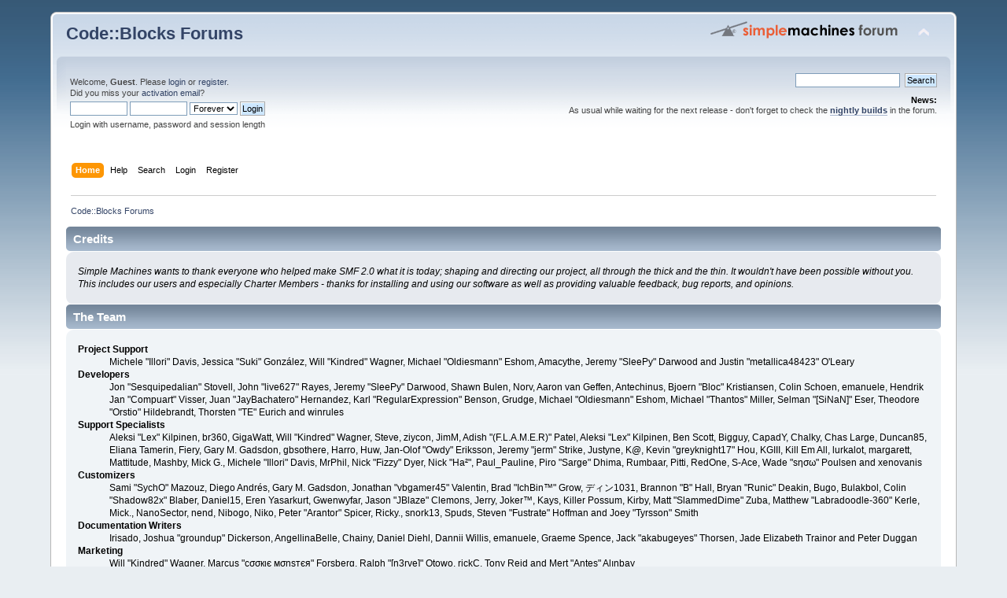

--- FILE ---
content_type: text/html; charset=ISO-8859-1
request_url: https://forums.codeblocks.org/index.php?PHPSESSID=5fdb964db219b5abf6e8eef034873b8b&action=credits
body_size: 5067
content:
<!DOCTYPE html PUBLIC "-//W3C//DTD XHTML 1.0 Transitional//EN" "http://www.w3.org/TR/xhtml1/DTD/xhtml1-transitional.dtd">
<html xmlns="http://www.w3.org/1999/xhtml">
<head>
	<link rel="stylesheet" type="text/css" href="https://forums.codeblocks.org/Themes/default/css/index.css?fin20" />
	<link rel="stylesheet" type="text/css" href="https://forums.codeblocks.org/Themes/default/css/webkit.css" />
	<script type="text/javascript" src="https://forums.codeblocks.org/Themes/default/scripts/script.js?fin20"></script>
	<script type="text/javascript" src="https://forums.codeblocks.org/Themes/default/scripts/theme.js?fin20"></script>
	<script type="text/javascript"><!-- // --><![CDATA[
		var smf_theme_url = "https://forums.codeblocks.org/Themes/default";
		var smf_default_theme_url = "https://forums.codeblocks.org/Themes/default";
		var smf_images_url = "https://forums.codeblocks.org/Themes/default/images";
		var smf_scripturl = "https://forums.codeblocks.org/index.php?PHPSESSID=5fdb964db219b5abf6e8eef034873b8b&amp;";
		var smf_iso_case_folding = false;
		var smf_charset = "ISO-8859-1";
		var ajax_notification_text = "Loading...";
		var ajax_notification_cancel_text = "Cancel";
	// ]]></script>
	<meta http-equiv="Content-Type" content="text/html; charset=ISO-8859-1" />
	<meta name="description" content="Credits" />
	<title>Credits</title>
	<meta name="robots" content="noindex" />
	<link rel="help" href="https://forums.codeblocks.org/index.php?PHPSESSID=5fdb964db219b5abf6e8eef034873b8b&amp;action=help" />
	<link rel="search" href="https://forums.codeblocks.org/index.php?PHPSESSID=5fdb964db219b5abf6e8eef034873b8b&amp;action=search" />
	<link rel="contents" href="https://forums.codeblocks.org/index.php?PHPSESSID=5fdb964db219b5abf6e8eef034873b8b&amp;" />
	<link rel="alternate" type="application/rss+xml" title="Code::Blocks Forums - RSS" href="https://forums.codeblocks.org/index.php?PHPSESSID=5fdb964db219b5abf6e8eef034873b8b&amp;type=rss;action=.xml" />
	<link rel="stylesheet" type="text/css" href="https://cdn.jsdelivr.net/gh/highlightjs/cdn-release@10/build/styles/a11y-dark.min.css" />
	<link rel="stylesheet" type="text/css" href="https://forums.codeblocks.org/Themes/default/css/highlight.css" />
        <!-- App Indexing for Google Search -->
        <link href="android-app://com.quoord.tapatalkpro.activity/tapatalk/forums.codeblocks.org/?location=index&amp;channel=google-indexing" rel="alternate" />
        <link href="ios-app://307880732/tapatalk/forums.codeblocks.org/?location=index&amp;channel=google-indexing" rel="alternate" />
        
        <link href="https://groups.tapatalk-cdn.com/static/manifest/manifest.json" rel="manifest">
        
        <meta name="apple-itunes-app" content="app-id=307880732, affiliate-data=at=10lR7C, app-argument=tapatalk://forums.codeblocks.org/?location=index" />
        
</head>
<body>
<div id="wrapper" style="width: 90%">
	<div id="header"><div class="frame">
		<div id="top_section">
			<h1 class="forumtitle">
				<a href="https://forums.codeblocks.org/index.php?PHPSESSID=5fdb964db219b5abf6e8eef034873b8b&amp;">Code::Blocks Forums</a>
			</h1>
			<img id="upshrink" src="https://forums.codeblocks.org/Themes/default/images/upshrink.png" alt="*" title="Shrink or expand the header." style="display: none;" />
			<img id="smflogo" src="https://forums.codeblocks.org/Themes/default/images/smflogo.png" alt="Simple Machines Forum" title="Simple Machines Forum" />
		</div>
		<div id="upper_section" class="middletext">
			<div class="user">
				<script type="text/javascript" src="https://forums.codeblocks.org/Themes/default/scripts/sha1.js"></script>
				<form id="guest_form" action="https://forums.codeblocks.org/index.php?PHPSESSID=5fdb964db219b5abf6e8eef034873b8b&amp;action=login2" method="post" accept-charset="ISO-8859-1"  onsubmit="hashLoginPassword(this, 'e4da5b871e5e0db4c36e74e6a2fb23b5');">
					<div class="info">Welcome, <strong>Guest</strong>. Please <a href="https://forums.codeblocks.org/index.php?PHPSESSID=5fdb964db219b5abf6e8eef034873b8b&amp;action=login">login</a> or <a href="https://forums.codeblocks.org/index.php?PHPSESSID=5fdb964db219b5abf6e8eef034873b8b&amp;action=register">register</a>.<br />Did you miss your <a href="https://forums.codeblocks.org/index.php?PHPSESSID=5fdb964db219b5abf6e8eef034873b8b&amp;action=activate">activation email</a>?</div>
					<input type="text" name="user" size="10" class="input_text" />
					<input type="password" name="passwrd" size="10" class="input_password" />
					<select name="cookielength">
						<option value="60">1 Hour</option>
						<option value="1440">1 Day</option>
						<option value="10080">1 Week</option>
						<option value="43200">1 Month</option>
						<option value="-1" selected="selected">Forever</option>
					</select>
					<input type="submit" value="Login" class="button_submit" /><br />
					<div class="info">Login with username, password and session length</div>
					<input type="hidden" name="hash_passwrd" value="" /><input type="hidden" name="adf166475" value="e4da5b871e5e0db4c36e74e6a2fb23b5" />
				</form>
			</div>
			<div class="news normaltext">
				<form id="search_form" action="https://forums.codeblocks.org/index.php?PHPSESSID=5fdb964db219b5abf6e8eef034873b8b&amp;action=search2" method="post" accept-charset="ISO-8859-1">
					<input type="text" name="search" value="" class="input_text" />&nbsp;
					<input type="submit" name="submit" value="Search" class="button_submit" />
					<input type="hidden" name="advanced" value="0" /></form>
				<h2>News: </h2>
				<p>As usual while waiting for the next release - don&#039;t forget to check the <a href="http://forums.codeblocks.org/index.php/board,20.0.html" class="bbc_link" target="_blank" rel="noopener noreferrer"><strong>nightly builds</strong></a> in the forum.</p>
			</div>
		</div>
		<br class="clear" />
		<script type="text/javascript"><!-- // --><![CDATA[
			var oMainHeaderToggle = new smc_Toggle({
				bToggleEnabled: true,
				bCurrentlyCollapsed: false,
				aSwappableContainers: [
					'upper_section'
				],
				aSwapImages: [
					{
						sId: 'upshrink',
						srcExpanded: smf_images_url + '/upshrink.png',
						altExpanded: 'Shrink or expand the header.',
						srcCollapsed: smf_images_url + '/upshrink2.png',
						altCollapsed: 'Shrink or expand the header.'
					}
				],
				oThemeOptions: {
					bUseThemeSettings: false,
					sOptionName: 'collapse_header',
					sSessionVar: 'adf166475',
					sSessionId: 'e4da5b871e5e0db4c36e74e6a2fb23b5'
				},
				oCookieOptions: {
					bUseCookie: true,
					sCookieName: 'upshrink'
				}
			});
		// ]]></script>
		<div id="main_menu">
			<ul class="dropmenu" id="menu_nav">
				<li id="button_home">
					<a class="active firstlevel" href="https://forums.codeblocks.org/index.php?PHPSESSID=5fdb964db219b5abf6e8eef034873b8b&amp;">
						<span class="last firstlevel">Home</span>
					</a>
				</li>
				<li id="button_help">
					<a class="firstlevel" href="https://forums.codeblocks.org/index.php?PHPSESSID=5fdb964db219b5abf6e8eef034873b8b&amp;action=help">
						<span class="firstlevel">Help</span>
					</a>
				</li>
				<li id="button_search">
					<a class="firstlevel" href="https://forums.codeblocks.org/index.php?PHPSESSID=5fdb964db219b5abf6e8eef034873b8b&amp;action=search">
						<span class="firstlevel">Search</span>
					</a>
				</li>
				<li id="button_login">
					<a class="firstlevel" href="https://forums.codeblocks.org/index.php?PHPSESSID=5fdb964db219b5abf6e8eef034873b8b&amp;action=login">
						<span class="firstlevel">Login</span>
					</a>
				</li>
				<li id="button_register">
					<a class="firstlevel" href="https://forums.codeblocks.org/index.php?PHPSESSID=5fdb964db219b5abf6e8eef034873b8b&amp;action=register">
						<span class="last firstlevel">Register</span>
					</a>
				</li>
			</ul>
		</div>
		<br class="clear" />
	</div></div>
	<div id="content_section"><div class="frame">
		<div id="main_content_section">
	<div class="navigate_section">
		<ul>
			<li class="last">
				<a href="https://forums.codeblocks.org/index.php?PHPSESSID=5fdb964db219b5abf6e8eef034873b8b&amp;"><span>Code::Blocks Forums</span></a>
			</li>
		</ul>
	</div>
	<div class="main_section" id="credits">
		<div class="cat_bar">
			<h3 class="catbg">Credits</h3>
		</div>
		<div class="windowbg">
			<span class="topslice"><span></span></span>
			<div class="content">
				<p>Simple Machines wants to thank everyone who helped make SMF 2.0 what it is today; shaping and directing our project, all through the thick and the thin. It wouldn't have been possible without you. This includes our users and especially Charter Members - thanks for installing and using our software as well as providing valuable feedback, bug reports, and opinions.</p>
			</div>
			<span class="botslice"><span></span></span>
		</div>
		<div class="cat_bar">
			<h3 class="catbg">The Team</h3>
		</div>
		<div class="windowbg2">
			<span class="topslice"><span></span></span>
			<div class="content">
				<dl>
					<dt>
						<strong>Project Support</strong>
					</dt>
					<dd>Michele &quot;Illori&quot; Davis, Jessica &quot;Suki&quot; Gonz&aacute;lez, Will &quot;Kindred&quot; Wagner, Michael &quot;Oldiesmann&quot; Eshom, Amacythe, Jeremy &quot;SleePy&quot; Darwood and Justin &quot;metallica48423&quot; O'Leary
					</dd>
					<dt>
						<strong>Developers</strong>
					</dt>
					<dd>Jon &quot;Sesquipedalian&quot; Stovell, John &quot;live627&quot; Rayes, Jeremy &quot;SleePy&quot; Darwood, Shawn Bulen, Norv, Aaron van Geffen, Antechinus, Bjoern &quot;Bloc&quot; Kristiansen, Colin Schoen, emanuele, Hendrik Jan &quot;Compuart&quot; Visser, Juan &quot;JayBachatero&quot; Hernandez, Karl &quot;RegularExpression&quot; Benson, Grudge, Michael &quot;Oldiesmann&quot; Eshom, Michael &quot;Thantos&quot; Miller, Selman &quot;[SiNaN]&quot; Eser, Theodore &quot;Orstio&quot; Hildebrandt, Thorsten &quot;TE&quot; Eurich and winrules
					</dd>
					<dt>
						<strong>Support Specialists</strong>
					</dt>
					<dd>Aleksi "Lex" Kilpinen, br360, GigaWatt, Will &quot;Kindred&quot; Wagner, Steve, ziycon, JimM, Adish &quot;(F.L.A.M.E.R)&quot; Patel, Aleksi &quot;Lex&quot; Kilpinen, Ben Scott, Bigguy, CapadY, Chalky, Chas Large, Duncan85, Eliana Tamerin, Fiery, Gary M. Gadsdon, gbsothere, Harro, Huw, Jan-Olof &quot;Owdy&quot; Eriksson, Jeremy &quot;jerm&quot; Strike, Justyne, K@, Kevin &quot;greyknight17&quot; Hou, KGIII, Kill Em All, lurkalot, margarett, Mattitude, Mashby, Mick G., Michele &quot;Illori&quot; Davis, MrPhil, Nick &quot;Fizzy&quot; Dyer, Nick &quot;Ha&sup2;&quot;, Paul_Pauline, Piro &quot;Sarge&quot; Dhima, Rumbaar, Pitti, RedOne, S-Ace, Wade &quot;s&eta;&sigma;&omega;&quot; Poulsen and xenovanis
					</dd>
					<dt>
						<strong>Customizers</strong>
					</dt>
					<dd>Sami &quot;SychO&quot; Mazouz, Diego Andr&eacute;s, Gary M. Gadsdon, Jonathan &quot;vbgamer45&quot; Valentin, Brad &quot;IchBin&trade;&quot; Grow, &#12487;&#12451;&#12531;1031, Brannon &quot;B&quot; Hall, Bryan &quot;Runic&quot; Deakin, Bugo, Bulakbol, Colin &quot;Shadow82x&quot; Blaber, Daniel15, Eren Yasarkurt, Gwenwyfar, Jason &quot;JBlaze&quot; Clemons, Jerry, Joker&trade;, Kays, Killer Possum, Kirby, Matt &quot;SlammedDime&quot; Zuba, Matthew &quot;Labradoodle-360&quot; Kerle, Mick., NanoSector, nend, Nibogo, Niko, Peter &quot;Arantor&quot; Spicer, Ricky., snork13, Spuds, Steven &quot;Fustrate&quot; Hoffman and Joey &quot;Tyrsson&quot; Smith
					</dd>
					<dt>
						<strong>Documentation Writers</strong>
					</dt>
					<dd>Irisado, Joshua &quot;groundup&quot; Dickerson, AngellinaBelle, Chainy, Daniel Diehl, Dannii Willis, emanuele, Graeme Spence, Jack &quot;akabugeyes&quot; Thorsen, Jade Elizabeth Trainor and Peter Duggan
					</dd>
					<dt>
						<strong>Marketing</strong>
					</dt>
					<dd>Will &quot;Kindred&quot; Wagner, Marcus &quot;c&sigma;&sigma;&#1082;&iota;&#1108; &#1084;&sigma;&eta;&#1109;&#1090;&#1108;&#1103;&quot; Forsberg, Ralph &quot;[n3rve]&quot; Otowo, rickC, Tony Reid and Mert &quot;Antes&quot; Al&#x0131;nbay
					</dd>
					<dt>
						<strong>Localizers</strong>
					</dt>
					<dd>Francisco &quot;d3vcho&quot; DomÃ­nguez, Nikola &quot;Dzonny&quot; NovakoviÄ‡, Relyana, Robert., Akyhne and GravuTrad
					</dd>
					<dt>
						<strong>Servers Administrators</strong>
					</dt>
					<dd>Derek Schwab, Michael Johnson and Liroy van Hoewijk
					</dd>
				</dl>
			</div>
			<span class="botslice"><span></span></span>
		</div>
		<div class="cat_bar">
			<h3 class="catbg">Special Thanks</h3>
		</div>
		<div class="windowbg2">
			<span class="topslice"><span></span></span>
			<div class="content">
				<dl>
					<dt>
						<strong>Consulting Developers</strong>
					</dt>
					<dd>Brett Flannigan, Mark Rose and Ren&eacute;-Gilles &quot;Nao &#23578;&quot; Deberdt
					</dd>
					<dt>
						<strong>Beta Testers</strong>
					</dt>
					<dd>The invaluable few who tirelessly find bugs, provide feedback, and drive the developers crazier.
					</dd>
					<dt>
						<strong>Language Translators</strong>
					</dt>
					<dd>Thank you for your efforts which make it possible for people all around the world to use SMF.
					</dd>
					<dt>
						<strong>Founding Father of SMF</strong>
					</dt>
					<dd>Unknown W. &quot;[Unknown]&quot; Brackets
					</dd>
					<dt>
						<strong>Original Project Managers</strong>
					</dt>
					<dd>Jeff Lewis, Joseph Fung and David Recordon
					</dd>
					<dt>
						<strong>In loving memory of</strong>
					</dt>
					<dd>Crip, K@, metallica48423 and Paul_Pauline
					</dd>
				</dl>
				<p class="posttext">And for anyone we may have missed, thank you!</p>
			</div>
			<span class="botslice"><span></span></span>
		</div>
		<div class="cat_bar">
			<h3 class="catbg">Copyrights</h3>
		</div>
		<div class="windowbg">
			<span class="topslice"><span></span></span>
			<div class="content">
				<dl>
					<dt><strong>Forum</strong></dt>
					<dd><a href="https://forums.codeblocks.org/index.php?PHPSESSID=5fdb964db219b5abf6e8eef034873b8b&amp;action=credits" title="Simple Machines Forum" target="_blank" class="new_win">SMF 2.0.18</a> |
 <a href="https://www.simplemachines.org/about/smf/license.php" title="License" target="_blank" class="new_win">SMF &copy; 2021</a>, <a href="https://www.simplemachines.org" title="Simple Machines" target="_blank" class="new_win">Simple Machines</a>
					</dd>
				</dl>
				<dl>
					<dt><strong>Modifications</strong></dt>
					<dd><a href="https://custom.simplemachines.org/mods/index.php?mod=2925" target="_blank" rel="noopener">Code Highlighting</a> &copy; 2010&ndash;2021, Bugo</dd>
				</dl>
			</div>
			<span class="botslice"><span></span></span>
		</div>
	</div>
		<script type="text/javascript" src="https://cdn.jsdelivr.net/gh/highlightjs/cdn-release@10/build/highlight.min.js"></script>
		<script type="text/javascript" src="https://cdn.jsdelivr.net/npm/clipboard@2/dist/clipboard.min.js"></script>
		<script type="text/javascript">
			hljs.tabReplace = "    ";
			hljs.initHighlightingOnLoad();
			window.addEventListener("load", function() {
				var pre = document.getElementsByTagName("code");
				for (var i = 0; i < pre.length; i++) {
					var divClipboard = document.createElement("div");
					divClipboard.className = "bd-clipboard";
					var button = document.createElement("span");
					button.className = "btn-clipboard";
					button.setAttribute("title", "Copy");
					divClipboard.appendChild(button);
					pre[i].parentElement.insertBefore(divClipboard,pre[i]);
				}
				var btnClipboard = new ClipboardJS(".btn-clipboard", {
					target: function(trigger) {
						trigger.clearSelection;
						return trigger.parentElement.nextElementSibling;
					}
				});
				btnClipboard.on("success", function(e) {
					e.clearSelection();
				});
			});
		</script>
		</div>
	</div></div>
	<div id="footer_section"><div class="frame">
		<ul class="reset">
			<li class="copyright">
			<span class="smalltext" style="display: inline; visibility: visible; font-family: Verdana, Arial, sans-serif;"><a href="https://forums.codeblocks.org/index.php?PHPSESSID=5fdb964db219b5abf6e8eef034873b8b&amp;action=credits" title="Simple Machines Forum" target="_blank" class="new_win">SMF 2.0.18</a> |
 <a href="https://www.simplemachines.org/about/smf/license.php" title="License" target="_blank" class="new_win">SMF &copy; 2021</a>, <a href="https://www.simplemachines.org" title="Simple Machines" target="_blank" class="new_win">Simple Machines</a> | <a id="button_agreement" href="https://forums.codeblocks.org/index.php?PHPSESSID=5fdb964db219b5abf6e8eef034873b8b&amp;action=agreement"><span>Terms and Policies</span></a>
			</span></li>
			<li><a id="button_xhtml" href="http://validator.w3.org/check?uri=referer" target="_blank" class="new_win" title="Valid XHTML 1.0!"><span>XHTML</span></a></li>
			<li><a id="button_rss" href="https://forums.codeblocks.org/index.php?PHPSESSID=5fdb964db219b5abf6e8eef034873b8b&amp;action=.xml;type=rss" class="new_win"><span>RSS</span></a></li>
			<li class="last"><a id="button_wap2" href="https://forums.codeblocks.org/index.php?PHPSESSID=5fdb964db219b5abf6e8eef034873b8b&amp;wap2" class="new_win"><span>WAP2</span></a></li>
		</ul>
	</div></div>
</div>
</body></html>